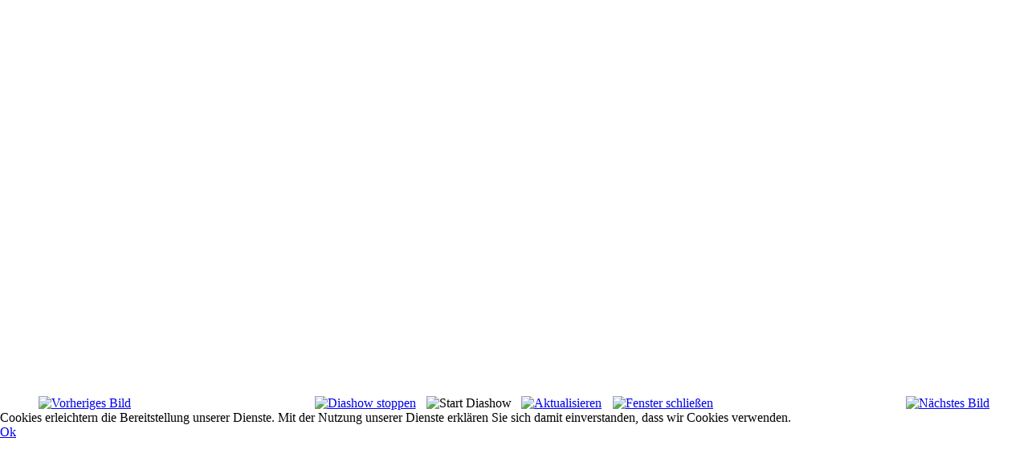

--- FILE ---
content_type: text/html; charset=utf-8
request_url: https://www.tsv1861-fussball.de/index.php/bilder/2-2013-junioren-sommer-cup/detail/201-junioren-sommer-cup-2013.html?phocaslideshow=1&tmpl=component
body_size: 4003
content:
<!DOCTYPE html PUBLIC "-//W3C//DTD XHTML 1.0 Transitional//EN" "http://www.w3.org/TR/xhtml1/DTD/xhtml1-transitional.dtd">
<html xmlns="http://www.w3.org/1999/xhtml" xml:lang="de-de" lang="de-de" dir="ltr">
<head>
	  <base href="https://www.tsv1861-fussball.de/index.php/bilder/2-2013-junioren-sommer-cup/detail/201-junioren-sommer-cup-2013.html" />
  <meta http-equiv="content-type" content="text/html; charset=utf-8" />
  <meta name="keywords" content="tsv, 1861, nördlingen, noerdlingen, fußball, fussball, jugendfussball, jugendfußball, jugend, junioren, ries, rieser, sportpark, gerd, müller, mueller, stadion, bfv, nlz, nachwuchs, leistung, zentrum, landesliga,  südwest, bezirksoberliga, bol, kreisliga, kl, kreisklasse, kk, gruppe, donau-ries, u19, u18, u17, u16, u15, u14, u13, u12, u11, u10, u9, a, b, c, d, e, f" />
  <meta name="description" content="Offizielle Homepage des TSV 1861 Nördlingen - Abteilung Fussball." />
  <meta name="generator" content="Joomla! - Open Source Content Management" />
  <title>TSV 1861 Nördlingen - Fußball - BILDER - Junioren Sommer-Cup 2013</title>
  <link href="/templates/tsv_20/favicon.ico" rel="shortcut icon" type="image/vnd.microsoft.icon" />
  <link rel="stylesheet" href="/components/com_phocagallery/assets/phocagallery.css" type="text/css" />
  <link rel="stylesheet" href="/plugins/system/cookiehint/css/green.css" type="text/css" media="all"  />
  <link rel="stylesheet" href="/templates/system/css/system.css" type="text/css" />
  <link rel="stylesheet" href="/templates/tsv_20/css/template.css" type="text/css" media="screen,projection"  />
  <link rel="stylesheet" href="/templates/tsv_20/css/position.css" type="text/css" media="screen,projection"  />
  <link rel="stylesheet" href="/templates/tsv_20/css/layout.css" type="text/css" media="screen,projection"  />
  <link rel="stylesheet" href="/templates/tsv_20/css/print.css" type="text/css" media="print"  />
  <link rel="stylesheet" href="/templates/tsv_20/css/general.css" type="text/css" />
  <link rel="stylesheet" href="/templates/tsv_20/css/personal.css" type="text/css" />
  <style type="text/css">
#redim-cookiehint{bottom: 0px; top: auto !important;}
  </style>
  <script src="/media/system/js/mootools-core.js" type="text/javascript"></script>
  <script src="/media/system/js/core.js" type="text/javascript"></script>
  <script src="/media/system/js/mootools-more.js" type="text/javascript"></script>
  <script src="https://www.tsv1861-fussball.de//components/com_gcalendar/libraries/jquery/jquery.min.js" type="text/javascript"></script>
  
  <script src="/components/com_phocagallery/assets/fadeslideshow/fadeslideshow.js" type="text/javascript"></script>
  <script type="text/javascript">
jQuery.noConflict();
  </script>
  <style type="text/css"> 
 html, body, .contentpane, #all, #main {background:#ffffff;padding:0px !important;margin:0px !important; width: 100% !important; max-width: 100% !important;} 
 center, table {background:#ffffff;} 
 #sbox-window {background-color:#fff;padding:5px} 
body {min-width:100%} 
.rt-container {width:100%} 
 </style>


<!--[if lte IE 6]>
	<link href="/templates/tsv_20/css/ieonly.css" rel="stylesheet" type="text/css" />
<![endif]-->
</head>
<body class="contentpane">
	<div id="all">
		<div id="main">
			
<div id="system-message-container">
</div>
			<script type="text/javascript">
/***********************************************
* Ultimate Fade In Slideshow v2.0- (c) Dynamic Drive DHTML code library (www.dynamicdrive.com)
* This notice MUST stay intact for legal use
* Visit Dynamic Drive at http://www.dynamicdrive.com/ for this script and 100s more
***********************************************/
var phocagallery=new fadeSlideShow({
	wrapperid: "phocaGallerySlideshowC",
	dimensions: [640, 480],
	imagearray: [["/images/phocagallery/2013_junioren_sommer-cup/thumbs/phoca_thumb_l_img_3730.jpg", "", "", ""],
["/images/phocagallery/2013_junioren_sommer-cup/thumbs/phoca_thumb_l_img_3731.jpg", "", "", ""],
["/images/phocagallery/2013_junioren_sommer-cup/thumbs/phoca_thumb_l_img_3732.jpg", "", "", ""],
["/images/phocagallery/2013_junioren_sommer-cup/thumbs/phoca_thumb_l_img_3733.jpg", "", "", ""],
["/images/phocagallery/2013_junioren_sommer-cup/thumbs/phoca_thumb_l_img_3734.jpg", "", "", ""],
["/images/phocagallery/2013_junioren_sommer-cup/thumbs/phoca_thumb_l_img_3735.jpg", "", "", ""],
["/images/phocagallery/2013_junioren_sommer-cup/thumbs/phoca_thumb_l_img_3737.jpg", "", "", ""],
["/images/phocagallery/2013_junioren_sommer-cup/thumbs/phoca_thumb_l_img_3739.jpg", "", "", ""],
["/images/phocagallery/2013_junioren_sommer-cup/thumbs/phoca_thumb_l_img_3740.jpg", "", "", ""],
["/images/phocagallery/2013_junioren_sommer-cup/thumbs/phoca_thumb_l_img_3742.jpg", "", "", ""],
["/images/phocagallery/2013_junioren_sommer-cup/thumbs/phoca_thumb_l_img_3743.jpg", "", "", ""],
["/images/phocagallery/2013_junioren_sommer-cup/thumbs/phoca_thumb_l_img_3745.jpg", "", "", ""],
["/images/phocagallery/2013_junioren_sommer-cup/thumbs/phoca_thumb_l_img_3746.jpg", "", "", ""],
["/images/phocagallery/2013_junioren_sommer-cup/thumbs/phoca_thumb_l_img_3747.jpg", "", "", ""],
["/images/phocagallery/2013_junioren_sommer-cup/thumbs/phoca_thumb_l_img_3748.jpg", "", "", ""],
["/images/phocagallery/2013_junioren_sommer-cup/thumbs/phoca_thumb_l_img_3749.jpg", "", "", ""],
["/images/phocagallery/2013_junioren_sommer-cup/thumbs/phoca_thumb_l_img_3750.jpg", "", "", ""],
["/images/phocagallery/2013_junioren_sommer-cup/thumbs/phoca_thumb_l_img_3752.jpg", "", "", ""],
["/images/phocagallery/2013_junioren_sommer-cup/thumbs/phoca_thumb_l_img_3753.jpg", "", "", ""],
["/images/phocagallery/2013_junioren_sommer-cup/thumbs/phoca_thumb_l_img_3754.jpg", "", "", ""],
["/images/phocagallery/2013_junioren_sommer-cup/thumbs/phoca_thumb_l_img_3755.jpg", "", "", ""],
["/images/phocagallery/2013_junioren_sommer-cup/thumbs/phoca_thumb_l_img_3756.jpg", "", "", ""],
["/images/phocagallery/2013_junioren_sommer-cup/thumbs/phoca_thumb_l_img_3757.jpg", "", "", ""],
["/images/phocagallery/2013_junioren_sommer-cup/thumbs/phoca_thumb_l_img_3758.jpg", "", "", ""],
["/images/phocagallery/2013_junioren_sommer-cup/thumbs/phoca_thumb_l_img_3759.jpg", "", "", ""],
["/images/phocagallery/2013_junioren_sommer-cup/thumbs/phoca_thumb_l_img_3760.jpg", "", "", ""],
["/images/phocagallery/2013_junioren_sommer-cup/thumbs/phoca_thumb_l_img_3762.jpg", "", "", ""],
["/images/phocagallery/2013_junioren_sommer-cup/thumbs/phoca_thumb_l_img_3763.jpg", "", "", ""],
["/images/phocagallery/2013_junioren_sommer-cup/thumbs/phoca_thumb_l_img_3764.jpg", "", "", ""],
["/images/phocagallery/2013_junioren_sommer-cup/thumbs/phoca_thumb_l_img_3765.jpg", "", "", ""],
["/images/phocagallery/2013_junioren_sommer-cup/thumbs/phoca_thumb_l_img_3766.jpg", "", "", ""],
["/images/phocagallery/2013_junioren_sommer-cup/thumbs/phoca_thumb_l_img_3767.jpg", "", "", ""],
["/images/phocagallery/2013_junioren_sommer-cup/thumbs/phoca_thumb_l_img_3768.jpg", "", "", ""],
["/images/phocagallery/2013_junioren_sommer-cup/thumbs/phoca_thumb_l_img_3769.jpg", "", "", ""],
["/images/phocagallery/2013_junioren_sommer-cup/thumbs/phoca_thumb_l_img_3771.jpg", "", "", ""],
["/images/phocagallery/2013_junioren_sommer-cup/thumbs/phoca_thumb_l_img_3772.jpg", "", "", ""],
["/images/phocagallery/2013_junioren_sommer-cup/thumbs/phoca_thumb_l_img_3782.jpg", "", "", ""],
["/images/phocagallery/2013_junioren_sommer-cup/thumbs/phoca_thumb_l_img_3786.jpg", "", "", ""],
["/images/phocagallery/2013_junioren_sommer-cup/thumbs/phoca_thumb_l_img_3787.jpg", "", "", ""],
["/images/phocagallery/2013_junioren_sommer-cup/thumbs/phoca_thumb_l_img_3788.jpg", "", "", ""],
["/images/phocagallery/2013_junioren_sommer-cup/thumbs/phoca_thumb_l_img_3789.jpg", "", "", ""],
["/images/phocagallery/2013_junioren_sommer-cup/thumbs/phoca_thumb_l_img_3790.jpg", "", "", ""],
["/images/phocagallery/2013_junioren_sommer-cup/thumbs/phoca_thumb_l_img_3791.jpg", "", "", ""],
["/images/phocagallery/2013_junioren_sommer-cup/thumbs/phoca_thumb_l_img_3792.jpg", "", "", ""],
["/images/phocagallery/2013_junioren_sommer-cup/thumbs/phoca_thumb_l_img_3793.jpg", "", "", ""],
["/images/phocagallery/2013_junioren_sommer-cup/thumbs/phoca_thumb_l_img_3794.jpg", "", "", ""],
["/images/phocagallery/2013_junioren_sommer-cup/thumbs/phoca_thumb_l_img_3795.jpg", "", "", ""],
["/images/phocagallery/2013_junioren_sommer-cup/thumbs/phoca_thumb_l_img_3796.jpg", "", "", ""],
["/images/phocagallery/2013_junioren_sommer-cup/thumbs/phoca_thumb_l_img_3797.jpg", "", "", ""],
["/images/phocagallery/2013_junioren_sommer-cup/thumbs/phoca_thumb_l_img_3798.jpg", "", "", ""],
["/images/phocagallery/2013_junioren_sommer-cup/thumbs/phoca_thumb_l_img_3799.jpg", "", "", ""],
["/images/phocagallery/2013_junioren_sommer-cup/thumbs/phoca_thumb_l_img_3800.jpg", "", "", ""],
["/images/phocagallery/2013_junioren_sommer-cup/thumbs/phoca_thumb_l_img_3801.jpg", "", "", ""],
["/images/phocagallery/2013_junioren_sommer-cup/thumbs/phoca_thumb_l_img_3802.jpg", "", "", ""],
["/images/phocagallery/2013_junioren_sommer-cup/thumbs/phoca_thumb_l_img_3803.jpg", "", "", ""],
["/images/phocagallery/2013_junioren_sommer-cup/thumbs/phoca_thumb_l_img_3804.jpg", "", "", ""],
["/images/phocagallery/2013_junioren_sommer-cup/thumbs/phoca_thumb_l_img_3805.jpg", "", "", ""],
["/images/phocagallery/2013_junioren_sommer-cup/thumbs/phoca_thumb_l_img_3806.jpg", "", "", ""],
["/images/phocagallery/2013_junioren_sommer-cup/thumbs/phoca_thumb_l_img_3807.jpg", "", "", ""],
["/images/phocagallery/2013_junioren_sommer-cup/thumbs/phoca_thumb_l_img_3808.jpg", "", "", ""],
["/images/phocagallery/2013_junioren_sommer-cup/thumbs/phoca_thumb_l_img_3809.jpg", "", "", ""],
["/images/phocagallery/2013_junioren_sommer-cup/thumbs/phoca_thumb_l_img_3810.jpg", "", "", ""],
["/images/phocagallery/2013_junioren_sommer-cup/thumbs/phoca_thumb_l_img_3811.jpg", "", "", ""],
["/images/phocagallery/2013_junioren_sommer-cup/thumbs/phoca_thumb_l_img_3812.jpg", "", "", ""],
["/images/phocagallery/2013_junioren_sommer-cup/thumbs/phoca_thumb_l_img_3813.jpg", "", "", ""],
["/images/phocagallery/2013_junioren_sommer-cup/thumbs/phoca_thumb_l_img_3814.jpg", "", "", ""],
["/images/phocagallery/2013_junioren_sommer-cup/thumbs/phoca_thumb_l_img_3815.jpg", "", "", ""],
["/images/phocagallery/2013_junioren_sommer-cup/thumbs/phoca_thumb_l_img_3816.jpg", "", "", ""],
["/images/phocagallery/2013_junioren_sommer-cup/thumbs/phoca_thumb_l_img_3817.jpg", "", "", ""],
["/images/phocagallery/2013_junioren_sommer-cup/thumbs/phoca_thumb_l_img_3818.jpg", "", "", ""],
["/images/phocagallery/2013_junioren_sommer-cup/thumbs/phoca_thumb_l_img_3819.jpg", "", "", ""],
["/images/phocagallery/2013_junioren_sommer-cup/thumbs/phoca_thumb_l_img_3820.jpg", "", "", ""],
["/images/phocagallery/2013_junioren_sommer-cup/thumbs/phoca_thumb_l_img_3821.jpg", "", "", ""],
["/images/phocagallery/2013_junioren_sommer-cup/thumbs/phoca_thumb_l_img_3822.jpg", "", "", ""],
["/images/phocagallery/2013_junioren_sommer-cup/thumbs/phoca_thumb_l_img_3825.jpg", "", "", ""],
["/images/phocagallery/2013_junioren_sommer-cup/thumbs/phoca_thumb_l_img_3826.jpg", "", "", ""],
["/images/phocagallery/2013_junioren_sommer-cup/thumbs/phoca_thumb_l_img_3827.jpg", "", "", ""],
["/images/phocagallery/2013_junioren_sommer-cup/thumbs/phoca_thumb_l_img_3828.jpg", "", "", ""],
["/images/phocagallery/2013_junioren_sommer-cup/thumbs/phoca_thumb_l_img_3829.jpg", "", "", ""],
["/images/phocagallery/2013_junioren_sommer-cup/thumbs/phoca_thumb_l_img_3830.jpg", "", "", ""],
["/images/phocagallery/2013_junioren_sommer-cup/thumbs/phoca_thumb_l_img_3832.jpg", "", "", ""],
["/images/phocagallery/2013_junioren_sommer-cup/thumbs/phoca_thumb_l_img_3834.jpg", "", "", ""],
["/images/phocagallery/2013_junioren_sommer-cup/thumbs/phoca_thumb_l_img_3835.jpg", "", "", ""],
["/images/phocagallery/2013_junioren_sommer-cup/thumbs/phoca_thumb_l_img_3836.jpg", "", "", ""],
["/images/phocagallery/2013_junioren_sommer-cup/thumbs/phoca_thumb_l_img_3838.jpg", "", "", ""],
["/images/phocagallery/2013_junioren_sommer-cup/thumbs/phoca_thumb_l_img_3850.jpg", "", "", ""],
["/images/phocagallery/2013_junioren_sommer-cup/thumbs/phoca_thumb_l_img_3851.jpg", "", "", ""],
["/images/phocagallery/2013_junioren_sommer-cup/thumbs/phoca_thumb_l_img_3852.jpg", "", "", ""],
["/images/phocagallery/2013_junioren_sommer-cup/thumbs/phoca_thumb_l_img_3854.jpg", "", "", ""],
["/images/phocagallery/2013_junioren_sommer-cup/thumbs/phoca_thumb_l_img_3856.jpg", "", "", ""],
["/images/phocagallery/2013_junioren_sommer-cup/thumbs/phoca_thumb_l_img_3857.jpg", "", "", ""],
["/images/phocagallery/2013_junioren_sommer-cup/thumbs/phoca_thumb_l_img_3858.jpg", "", "", ""],
["/images/phocagallery/2013_junioren_sommer-cup/thumbs/phoca_thumb_l_img_3860.jpg", "", "", ""],
["/images/phocagallery/2013_junioren_sommer-cup/thumbs/phoca_thumb_l_img_3861.jpg", "", "", ""],
["/images/phocagallery/2013_junioren_sommer-cup/thumbs/phoca_thumb_l_img_3862.jpg", "", "", ""],
["/images/phocagallery/2013_junioren_sommer-cup/thumbs/phoca_thumb_l_img_3863.jpg", "", "", ""],
["/images/phocagallery/2013_junioren_sommer-cup/thumbs/phoca_thumb_l_img_3864.jpg", "", "", ""],
["/images/phocagallery/2013_junioren_sommer-cup/thumbs/phoca_thumb_l_img_3865.jpg", "", "", ""],
["/images/phocagallery/2013_junioren_sommer-cup/thumbs/phoca_thumb_l_img_3866.jpg", "", "", ""],
["/images/phocagallery/2013_junioren_sommer-cup/thumbs/phoca_thumb_l_img_3867.jpg", "", "", ""],
["/images/phocagallery/2013_junioren_sommer-cup/thumbs/phoca_thumb_l_img_3868.jpg", "", "", ""],
["/images/phocagallery/2013_junioren_sommer-cup/thumbs/phoca_thumb_l_img_3869.jpg", "", "", ""],
["/images/phocagallery/2013_junioren_sommer-cup/thumbs/phoca_thumb_l_img_3870.jpg", "", "", ""],
["/images/phocagallery/2013_junioren_sommer-cup/thumbs/phoca_thumb_l_img_3871.jpg", "", "", ""],
["/images/phocagallery/2013_junioren_sommer-cup/thumbs/phoca_thumb_l_img_3873.jpg", "", "", ""],
["/images/phocagallery/2013_junioren_sommer-cup/thumbs/phoca_thumb_l_img_3874.jpg", "", "", ""],
["/images/phocagallery/2013_junioren_sommer-cup/thumbs/phoca_thumb_l_img_3875.jpg", "", "", ""],
["/images/phocagallery/2013_junioren_sommer-cup/thumbs/phoca_thumb_l_img_3876.jpg", "", "", ""],
["/images/phocagallery/2013_junioren_sommer-cup/thumbs/phoca_thumb_l_img_3877.jpg", "", "", ""],
["/images/phocagallery/2013_junioren_sommer-cup/thumbs/phoca_thumb_l_img_3879.jpg", "", "", ""],
["/images/phocagallery/2013_junioren_sommer-cup/thumbs/phoca_thumb_l_img_3881.jpg", "", "", ""],
["/images/phocagallery/2013_junioren_sommer-cup/thumbs/phoca_thumb_l_img_3882.jpg", "", "", ""],
["/images/phocagallery/2013_junioren_sommer-cup/thumbs/phoca_thumb_l_img_3883.jpg", "", "", ""],
["/images/phocagallery/2013_junioren_sommer-cup/thumbs/phoca_thumb_l_img_3884.jpg", "", "", ""],
["/images/phocagallery/2013_junioren_sommer-cup/thumbs/phoca_thumb_l_img_3885.jpg", "", "", ""],
["/images/phocagallery/2013_junioren_sommer-cup/thumbs/phoca_thumb_l_img_3886.jpg", "", "", ""],
["/images/phocagallery/2013_junioren_sommer-cup/thumbs/phoca_thumb_l_img_3887.jpg", "", "", ""],
["/images/phocagallery/2013_junioren_sommer-cup/thumbs/phoca_thumb_l_img_3888.jpg", "", "", ""],
["/images/phocagallery/2013_junioren_sommer-cup/thumbs/phoca_thumb_l_img_3889.jpg", "", "", ""],
["/images/phocagallery/2013_junioren_sommer-cup/thumbs/phoca_thumb_l_img_3890.jpg", "", "", ""],
["/images/phocagallery/2013_junioren_sommer-cup/thumbs/phoca_thumb_l_img_3891.jpg", "", "", ""],
["/images/phocagallery/2013_junioren_sommer-cup/thumbs/phoca_thumb_l_img_3892.jpg", "", "", ""],
["/images/phocagallery/2013_junioren_sommer-cup/thumbs/phoca_thumb_l_img_3894.jpg", "", "", ""],
["/images/phocagallery/2013_junioren_sommer-cup/thumbs/phoca_thumb_l_img_3895.jpg", "", "", ""],
["/images/phocagallery/2013_junioren_sommer-cup/thumbs/phoca_thumb_l_img_3898.jpg", "", "", ""],
["/images/phocagallery/2013_junioren_sommer-cup/thumbs/phoca_thumb_l_img_3899.jpg", "", "", ""],
["/images/phocagallery/2013_junioren_sommer-cup/thumbs/phoca_thumb_l_img_3900.jpg", "", "", ""],
["/images/phocagallery/2013_junioren_sommer-cup/thumbs/phoca_thumb_l_img_3901.jpg", "", "", ""],
["/images/phocagallery/2013_junioren_sommer-cup/thumbs/phoca_thumb_l_img_3902.jpg", "", "", ""],
["/images/phocagallery/2013_junioren_sommer-cup/thumbs/phoca_thumb_l_img_3903.jpg", "", "", ""],
["/images/phocagallery/2013_junioren_sommer-cup/thumbs/phoca_thumb_l_img_3904.jpg", "", "", ""],
["/images/phocagallery/2013_junioren_sommer-cup/thumbs/phoca_thumb_l_img_3905.jpg", "", "", ""],
["/images/phocagallery/2013_junioren_sommer-cup/thumbs/phoca_thumb_l_img_3906.jpg", "", "", ""],
["/images/phocagallery/2013_junioren_sommer-cup/thumbs/phoca_thumb_l_img_3907.jpg", "", "", ""],
["/images/phocagallery/2013_junioren_sommer-cup/thumbs/phoca_thumb_l_img_3908.jpg", "", "", ""],
["/images/phocagallery/2013_junioren_sommer-cup/thumbs/phoca_thumb_l_img_3909.jpg", "", "", ""],
["/images/phocagallery/2013_junioren_sommer-cup/thumbs/phoca_thumb_l_img_3913.jpg", "", "", ""],
["/images/phocagallery/2013_junioren_sommer-cup/thumbs/phoca_thumb_l_img_3914.jpg", "", "", ""],
["/images/phocagallery/2013_junioren_sommer-cup/thumbs/phoca_thumb_l_img_3915.jpg", "", "", ""],
["/images/phocagallery/2013_junioren_sommer-cup/thumbs/phoca_thumb_l_img_3916.jpg", "", "", ""],
["/images/phocagallery/2013_junioren_sommer-cup/thumbs/phoca_thumb_l_img_3917.jpg", "", "", ""],
["/images/phocagallery/2013_junioren_sommer-cup/thumbs/phoca_thumb_l_img_3919.jpg", "", "", ""],
["/images/phocagallery/2013_junioren_sommer-cup/thumbs/phoca_thumb_l_img_3920.jpg", "", "", ""],
["/images/phocagallery/2013_junioren_sommer-cup/thumbs/phoca_thumb_l_img_3921.jpg", "", "", ""],
["/images/phocagallery/2013_junioren_sommer-cup/thumbs/phoca_thumb_l_img_3922.jpg", "", "", ""],
["/images/phocagallery/2013_junioren_sommer-cup/thumbs/phoca_thumb_l_img_3924.jpg", "", "", ""],
["/images/phocagallery/2013_junioren_sommer-cup/thumbs/phoca_thumb_l_img_3925.jpg", "", "", ""],
["/images/phocagallery/2013_junioren_sommer-cup/thumbs/phoca_thumb_l_img_3926.jpg", "", "", ""],
["/images/phocagallery/2013_junioren_sommer-cup/thumbs/phoca_thumb_l_img_3927.jpg", "", "", ""],
["/images/phocagallery/2013_junioren_sommer-cup/thumbs/phoca_thumb_l_img_3930.jpg", "", "", ""],
["/images/phocagallery/2013_junioren_sommer-cup/thumbs/phoca_thumb_l_img_3931.jpg", "", "", ""],
["/images/phocagallery/2013_junioren_sommer-cup/thumbs/phoca_thumb_l_img_3932.jpg", "", "", ""],
["/images/phocagallery/2013_junioren_sommer-cup/thumbs/phoca_thumb_l_img_3933.jpg", "", "", ""],
["/images/phocagallery/2013_junioren_sommer-cup/thumbs/phoca_thumb_l_img_3934.jpg", "", "", ""],
["/images/phocagallery/2013_junioren_sommer-cup/thumbs/phoca_thumb_l_img_3935.jpg", "", "", ""],
["/images/phocagallery/2013_junioren_sommer-cup/thumbs/phoca_thumb_l_img_3936.jpg", "", "", ""],
["/images/phocagallery/2013_junioren_sommer-cup/thumbs/phoca_thumb_l_img_3938.jpg", "", "", ""],
["/images/phocagallery/2013_junioren_sommer-cup/thumbs/phoca_thumb_l_img_3939.jpg", "", "", ""],
["/images/phocagallery/2013_junioren_sommer-cup/thumbs/phoca_thumb_l_img_3940.jpg", "", "", ""],
["/images/phocagallery/2013_junioren_sommer-cup/thumbs/phoca_thumb_l_img_3941.jpg", "", "", ""],
["/images/phocagallery/2013_junioren_sommer-cup/thumbs/phoca_thumb_l_img_3942.jpg", "", "", ""],
["/images/phocagallery/2013_junioren_sommer-cup/thumbs/phoca_thumb_l_img_3943.jpg", "", "", ""],
["/images/phocagallery/2013_junioren_sommer-cup/thumbs/phoca_thumb_l_img_3946.jpg", "", "", ""],
["/images/phocagallery/2013_junioren_sommer-cup/thumbs/phoca_thumb_l_img_3947.jpg", "", "", ""],
["/images/phocagallery/2013_junioren_sommer-cup/thumbs/phoca_thumb_l_img_3948.jpg", "", "", ""],
["/images/phocagallery/2013_junioren_sommer-cup/thumbs/phoca_thumb_l_img_3949.jpg", "", "", ""],
["/images/phocagallery/2013_junioren_sommer-cup/thumbs/phoca_thumb_l_img_3950.jpg", "", "", ""],
["/images/phocagallery/2013_junioren_sommer-cup/thumbs/phoca_thumb_l_img_3951.jpg", "", "", ""],
["/images/phocagallery/2013_junioren_sommer-cup/thumbs/phoca_thumb_l_img_3952.jpg", "", "", ""],
["/images/phocagallery/2013_junioren_sommer-cup/thumbs/phoca_thumb_l_img_3953.jpg", "", "", ""],
["/images/phocagallery/2013_junioren_sommer-cup/thumbs/phoca_thumb_l_img_3954.jpg", "", "", ""],
["/images/phocagallery/2013_junioren_sommer-cup/thumbs/phoca_thumb_l_img_3955.jpg", "", "", ""],
["/images/phocagallery/2013_junioren_sommer-cup/thumbs/phoca_thumb_l_img_3956.jpg", "", "", ""],
["/images/phocagallery/2013_junioren_sommer-cup/thumbs/phoca_thumb_l_img_3957.jpg", "", "", ""],
["/images/phocagallery/2013_junioren_sommer-cup/thumbs/phoca_thumb_l_img_3958.jpg", "", "", ""],
["/images/phocagallery/2013_junioren_sommer-cup/thumbs/phoca_thumb_l_img_3959.jpg", "", "", ""],
["/images/phocagallery/2013_junioren_sommer-cup/thumbs/phoca_thumb_l_img_3960.jpg", "", "", ""],
["/images/phocagallery/2013_junioren_sommer-cup/thumbs/phoca_thumb_l_img_3961.jpg", "", "", ""],
["/images/phocagallery/2013_junioren_sommer-cup/thumbs/phoca_thumb_l_img_3962.jpg", "", "", ""],
["/images/phocagallery/2013_junioren_sommer-cup/thumbs/phoca_thumb_l_img_3963.jpg", "", "", ""],
["/images/phocagallery/2013_junioren_sommer-cup/thumbs/phoca_thumb_l_img_3965.jpg", "", "", ""],
["/images/phocagallery/2013_junioren_sommer-cup/thumbs/phoca_thumb_l_img_3966.jpg", "", "", ""],
["/images/phocagallery/2013_junioren_sommer-cup/thumbs/phoca_thumb_l_img_3967.jpg", "", "", ""],
["/images/phocagallery/2013_junioren_sommer-cup/thumbs/phoca_thumb_l_img_3968.jpg", "", "", ""],
["/images/phocagallery/2013_junioren_sommer-cup/thumbs/phoca_thumb_l_img_3970.jpg", "", "", ""],
["/images/phocagallery/2013_junioren_sommer-cup/thumbs/phoca_thumb_l_img_3971.jpg", "", "", ""],
["/images/phocagallery/2013_junioren_sommer-cup/thumbs/phoca_thumb_l_img_3973.jpg", "", "", ""],
["/images/phocagallery/2013_junioren_sommer-cup/thumbs/phoca_thumb_l_img_3974.jpg", "", "", ""],
["/images/phocagallery/2013_junioren_sommer-cup/thumbs/phoca_thumb_l_img_3975.jpg", "", "", ""],
["/images/phocagallery/2013_junioren_sommer-cup/thumbs/phoca_thumb_l_img_3976.jpg", "", "", ""],
["/images/phocagallery/2013_junioren_sommer-cup/thumbs/phoca_thumb_l_dsc_0526.jpg", "", "", ""],
["/images/phocagallery/2013_junioren_sommer-cup/thumbs/phoca_thumb_l_dsc_0527.jpg", "", "", ""],
["/images/phocagallery/2013_junioren_sommer-cup/thumbs/phoca_thumb_l_dsc_0528.jpg", "", "", ""],
["/images/phocagallery/2013_junioren_sommer-cup/thumbs/phoca_thumb_l_dsc_0530.jpg", "", "", ""],
["/images/phocagallery/2013_junioren_sommer-cup/thumbs/phoca_thumb_l_dsc_0532.jpg", "", "", ""],
["/images/phocagallery/2013_junioren_sommer-cup/thumbs/phoca_thumb_l_dsc_0533.jpg", "", "", ""],
["/images/phocagallery/2013_junioren_sommer-cup/thumbs/phoca_thumb_l_dsc_0534.jpg", "", "", ""],
["/images/phocagallery/2013_junioren_sommer-cup/thumbs/phoca_thumb_l_dsc_0536.jpg", "", "", ""],
["/images/phocagallery/2013_junioren_sommer-cup/thumbs/phoca_thumb_l_dsc_0537.jpg", "", "", ""],
["/images/phocagallery/2013_junioren_sommer-cup/thumbs/phoca_thumb_l_dsc_0538.jpg", "", "", ""],
["/images/phocagallery/2013_junioren_sommer-cup/thumbs/phoca_thumb_l_dsc_0539.jpg", "", "", ""],
["/images/phocagallery/2013_junioren_sommer-cup/thumbs/phoca_thumb_l_dsc_0540.jpg", "", "", ""],
["/images/phocagallery/2013_junioren_sommer-cup/thumbs/phoca_thumb_l_dsc_0541.jpg", "", "", ""],
["/images/phocagallery/2013_junioren_sommer-cup/thumbs/phoca_thumb_l_dsc_0542.jpg", "", "", ""],
["/images/phocagallery/2013_junioren_sommer-cup/thumbs/phoca_thumb_l_dsc_0543.jpg", "", "", ""],
["/images/phocagallery/2013_junioren_sommer-cup/thumbs/phoca_thumb_l_dsc_0544.jpg", "", "", ""],
["/images/phocagallery/2013_junioren_sommer-cup/thumbs/phoca_thumb_l_dsc_0545.jpg", "", "", ""],
["/images/phocagallery/2013_junioren_sommer-cup/thumbs/phoca_thumb_l_dsc_0546.jpg", "", "", ""],
["/images/phocagallery/2013_junioren_sommer-cup/thumbs/phoca_thumb_l_dsc_0547.jpg", "", "", ""],
["/images/phocagallery/2013_junioren_sommer-cup/thumbs/phoca_thumb_l_dsc_0548.jpg", "", "", ""],
["/images/phocagallery/2013_junioren_sommer-cup/thumbs/phoca_thumb_l_dsc_0549.jpg", "", "", ""],
["/images/phocagallery/2013_junioren_sommer-cup/thumbs/phoca_thumb_l_dsc_0550.jpg", "", "", ""],
["/images/phocagallery/2013_junioren_sommer-cup/thumbs/phoca_thumb_l_dsc_0551.jpg", "", "", ""],
["/images/phocagallery/2013_junioren_sommer-cup/thumbs/phoca_thumb_l_dsc_0552.jpg", "", "", ""],
["/images/phocagallery/2013_junioren_sommer-cup/thumbs/phoca_thumb_l_dsc_0553.jpg", "", "", ""],
["/images/phocagallery/2013_junioren_sommer-cup/thumbs/phoca_thumb_l_dsc_0554.jpg", "", "", ""],
["/images/phocagallery/2013_junioren_sommer-cup/thumbs/phoca_thumb_l_dsc_0555.jpg", "", "", ""],
["/images/phocagallery/2013_junioren_sommer-cup/thumbs/phoca_thumb_l_dsc_0556.jpg", "", "", ""],
["/images/phocagallery/2013_junioren_sommer-cup/thumbs/phoca_thumb_l_dsc_0557.jpg", "", "", ""],
["/images/phocagallery/2013_junioren_sommer-cup/thumbs/phoca_thumb_l_dsc_0558.jpg", "", "", ""],
["/images/phocagallery/2013_junioren_sommer-cup/thumbs/phoca_thumb_l_dsc_0559.jpg", "", "", ""],
["/images/phocagallery/2013_junioren_sommer-cup/thumbs/phoca_thumb_l_dsc_0560.jpg", "", "", ""],
["/images/phocagallery/2013_junioren_sommer-cup/thumbs/phoca_thumb_l_dsc_0561.jpg", "", "", ""],
["/images/phocagallery/2013_junioren_sommer-cup/thumbs/phoca_thumb_l_dsc_0562.jpg", "", "", ""],
["/images/phocagallery/2013_junioren_sommer-cup/thumbs/phoca_thumb_l_dsc_0564.jpg", "", "", ""],
["/images/phocagallery/2013_junioren_sommer-cup/thumbs/phoca_thumb_l_dsc_0565.jpg", "", "", ""],
["/images/phocagallery/2013_junioren_sommer-cup/thumbs/phoca_thumb_l_dsc_0566.jpg", "", "", ""],
["/images/phocagallery/2013_junioren_sommer-cup/thumbs/phoca_thumb_l_dsc_0567.jpg", "", "", ""],
["/images/phocagallery/2013_junioren_sommer-cup/thumbs/phoca_thumb_l_dsc_0568.jpg", "", "", ""],
["/images/phocagallery/2013_junioren_sommer-cup/thumbs/phoca_thumb_l_dsc_0569.jpg", "", "", ""],
["/images/phocagallery/2013_junioren_sommer-cup/thumbs/phoca_thumb_l_dsc_0570.jpg", "", "", ""],
["/images/phocagallery/2013_junioren_sommer-cup/thumbs/phoca_thumb_l_dsc_0571.jpg", "", "", ""],
["/images/phocagallery/2013_junioren_sommer-cup/thumbs/phoca_thumb_l_dsc_0572.jpg", "", "", ""],
["/images/phocagallery/2013_junioren_sommer-cup/thumbs/phoca_thumb_l_dsc_0574.jpg", "", "", ""],
["/images/phocagallery/2013_junioren_sommer-cup/thumbs/phoca_thumb_l_dsc_0575.jpg", "", "", ""],
["/images/phocagallery/2013_junioren_sommer-cup/thumbs/phoca_thumb_l_dsc_0576.jpg", "", "", ""],
["/images/phocagallery/2013_junioren_sommer-cup/thumbs/phoca_thumb_l_dsc_0577.jpg", "", "", ""],
["/images/phocagallery/2013_junioren_sommer-cup/thumbs/phoca_thumb_l_dsc_0578.jpg", "", "", ""],
["/images/phocagallery/2013_junioren_sommer-cup/thumbs/phoca_thumb_l_dsc_0580.jpg", "", "", ""],
["/images/phocagallery/2013_junioren_sommer-cup/thumbs/phoca_thumb_l_dsc_0581.jpg", "", "", ""],
["/images/phocagallery/2013_junioren_sommer-cup/thumbs/phoca_thumb_l_dsc_0583.jpg", "", "", ""],
["/images/phocagallery/2013_junioren_sommer-cup/thumbs/phoca_thumb_l_dsc_0584.jpg", "", "", ""],
["/images/phocagallery/2013_junioren_sommer-cup/thumbs/phoca_thumb_l_dsc_0586.jpg", "", "", ""],
["/images/phocagallery/2013_junioren_sommer-cup/thumbs/phoca_thumb_l_dsc_0587.jpg", "", "", ""],
["/images/phocagallery/2013_junioren_sommer-cup/thumbs/phoca_thumb_l_dsc_0588.jpg", "", "", ""],
["/images/phocagallery/2013_junioren_sommer-cup/thumbs/phoca_thumb_l_dsc_0589.jpg", "", "", ""],
["/images/phocagallery/2013_junioren_sommer-cup/thumbs/phoca_thumb_l_dsc_0590.jpg", "", "", ""],
["/images/phocagallery/2013_junioren_sommer-cup/thumbs/phoca_thumb_l_dsc_0591.jpg", "", "", ""],
["/images/phocagallery/2013_junioren_sommer-cup/thumbs/phoca_thumb_l_dsc_0592.jpg", "", "", ""],
["/images/phocagallery/2013_junioren_sommer-cup/thumbs/phoca_thumb_l_dsc_0593.jpg", "", "", ""],
["/images/phocagallery/2013_junioren_sommer-cup/thumbs/phoca_thumb_l_dsc_0595.jpg", "", "", ""],
["/images/phocagallery/2013_junioren_sommer-cup/thumbs/phoca_thumb_l_dsc_0596.jpg", "", "", ""],
["/images/phocagallery/2013_junioren_sommer-cup/thumbs/phoca_thumb_l_dsc_0597.jpg", "", "", ""],
["/images/phocagallery/2013_junioren_sommer-cup/thumbs/phoca_thumb_l_dsc_0598.jpg", "", "", ""],
["/images/phocagallery/2013_junioren_sommer-cup/thumbs/phoca_thumb_l_dsc_0599.jpg", "", "", ""],
["/images/phocagallery/2013_junioren_sommer-cup/thumbs/phoca_thumb_l_dsc_0600.jpg", "", "", ""],
["/images/phocagallery/2013_junioren_sommer-cup/thumbs/phoca_thumb_l_dsc_0601.jpg", "", "", ""],
["/images/phocagallery/2013_junioren_sommer-cup/thumbs/phoca_thumb_l_dsc_0602.jpg", "", "", ""],
["/images/phocagallery/2013_junioren_sommer-cup/thumbs/phoca_thumb_l_dsc_0603.jpg", "", "", ""],
["/images/phocagallery/2013_junioren_sommer-cup/thumbs/phoca_thumb_l_dsc_0604.jpg", "", "", ""],
["/images/phocagallery/2013_junioren_sommer-cup/thumbs/phoca_thumb_l_dsc_0606.jpg", "", "", ""],
["/images/phocagallery/2013_junioren_sommer-cup/thumbs/phoca_thumb_l_dsc_0607.jpg", "", "", ""],
["/images/phocagallery/2013_junioren_sommer-cup/thumbs/phoca_thumb_l_dsc_0608.jpg", "", "", ""],
["/images/phocagallery/2013_junioren_sommer-cup/thumbs/phoca_thumb_l_dsc_0609.jpg", "", "", ""],
["/images/phocagallery/2013_junioren_sommer-cup/thumbs/phoca_thumb_l_dsc_0610.jpg", "", "", ""],
["/images/phocagallery/2013_junioren_sommer-cup/thumbs/phoca_thumb_l_dsc_0611.jpg", "", "", ""],
["/images/phocagallery/2013_junioren_sommer-cup/thumbs/phoca_thumb_l_dsc_0613.jpg", "", "", ""],
["/images/phocagallery/2013_junioren_sommer-cup/thumbs/phoca_thumb_l_dsc_0614.jpg", "", "", ""],
["/images/phocagallery/2013_junioren_sommer-cup/thumbs/phoca_thumb_l_dsc_0615.jpg", "", "", ""],
["/images/phocagallery/2013_junioren_sommer-cup/thumbs/phoca_thumb_l_dsc_0616.jpg", "", "", ""],
["/images/phocagallery/2013_junioren_sommer-cup/thumbs/phoca_thumb_l_dsc_0617.jpg", "", "", ""],
["/images/phocagallery/2013_junioren_sommer-cup/thumbs/phoca_thumb_l_dsc_0618.jpg", "", "", ""],
["/images/phocagallery/2013_junioren_sommer-cup/thumbs/phoca_thumb_l_dsc_0619.jpg", "", "", ""],
["/images/phocagallery/2013_junioren_sommer-cup/thumbs/phoca_thumb_l_dsc_0620.jpg", "", "", ""],
["/images/phocagallery/2013_junioren_sommer-cup/thumbs/phoca_thumb_l_dsc_0621.jpg", "", "", ""],
["/images/phocagallery/2013_junioren_sommer-cup/thumbs/phoca_thumb_l_dsc_0622.jpg", "", "", ""],
["/images/phocagallery/2013_junioren_sommer-cup/thumbs/phoca_thumb_l_dsc_0625.jpg", "", "", ""],
["/images/phocagallery/2013_junioren_sommer-cup/thumbs/phoca_thumb_l_dsc_0626.jpg", "", "", ""],
["/images/phocagallery/2013_junioren_sommer-cup/thumbs/phoca_thumb_l_dsc_0627.jpg", "", "", ""],
["/images/phocagallery/2013_junioren_sommer-cup/thumbs/phoca_thumb_l_dsc_0628.jpg", "", "", ""],
["/images/phocagallery/2013_junioren_sommer-cup/thumbs/phoca_thumb_l_dsc_0629.jpg", "", "", ""],
["/images/phocagallery/2013_junioren_sommer-cup/thumbs/phoca_thumb_l_dsc_0630.jpg", "", "", ""],
["/images/phocagallery/2013_junioren_sommer-cup/thumbs/phoca_thumb_l_dsc_0632.jpg", "", "", ""],
["/images/phocagallery/2013_junioren_sommer-cup/thumbs/phoca_thumb_l_dsc_0633.jpg", "", "", ""],
["/images/phocagallery/2013_junioren_sommer-cup/thumbs/phoca_thumb_l_dsc_0634.jpg", "", "", ""],
["/images/phocagallery/2013_junioren_sommer-cup/thumbs/phoca_thumb_l_dsc_0635.jpg", "", "", ""],
["/images/phocagallery/2013_junioren_sommer-cup/thumbs/phoca_thumb_l_dsc_0636.jpg", "", "", ""],
["/images/phocagallery/2013_junioren_sommer-cup/thumbs/phoca_thumb_l_dsc_0637.jpg", "", "", ""],
["/images/phocagallery/2013_junioren_sommer-cup/thumbs/phoca_thumb_l_dsc_0638.jpg", "", "", ""],
["/images/phocagallery/2013_junioren_sommer-cup/thumbs/phoca_thumb_l_dsc_0640.jpg", "", "", ""],
["/images/phocagallery/2013_junioren_sommer-cup/thumbs/phoca_thumb_l_dsc_0641.jpg", "", "", ""],
["/images/phocagallery/2013_junioren_sommer-cup/thumbs/phoca_thumb_l_dsc_0642.jpg", "", "", ""],
["/images/phocagallery/2013_junioren_sommer-cup/thumbs/phoca_thumb_l_dsc_0643.jpg", "", "", ""],
["/images/phocagallery/2013_junioren_sommer-cup/thumbs/phoca_thumb_l_dsc_0644.jpg", "", "", ""],
["/images/phocagallery/2013_junioren_sommer-cup/thumbs/phoca_thumb_l_dsc_0645.jpg", "", "", ""],
["/images/phocagallery/2013_junioren_sommer-cup/thumbs/phoca_thumb_l_dsc_0646.jpg", "", "", ""],
["/images/phocagallery/2013_junioren_sommer-cup/thumbs/phoca_thumb_l_dsc_0648.jpg", "", "", ""],
["/images/phocagallery/2013_junioren_sommer-cup/thumbs/phoca_thumb_l_dsc_0649.jpg", "", "", ""],
["/images/phocagallery/2013_junioren_sommer-cup/thumbs/phoca_thumb_l_dsc_0650.jpg", "", "", ""],
["/images/phocagallery/2013_junioren_sommer-cup/thumbs/phoca_thumb_l_dsc_0651.jpg", "", "", ""],
["/images/phocagallery/2013_junioren_sommer-cup/thumbs/phoca_thumb_l_dsc_0652.jpg", "", "", ""],
["/images/phocagallery/2013_junioren_sommer-cup/thumbs/phoca_thumb_l_dsc_0653.jpg", "", "", ""],
["/images/phocagallery/2013_junioren_sommer-cup/thumbs/phoca_thumb_l_dsc_0654.jpg", "", "", ""],
["/images/phocagallery/2013_junioren_sommer-cup/thumbs/phoca_thumb_l_dsc_0655.jpg", "", "", ""],
["/images/phocagallery/2013_junioren_sommer-cup/thumbs/phoca_thumb_l_dsc_0656.jpg", "", "", ""],
["/images/phocagallery/2013_junioren_sommer-cup/thumbs/phoca_thumb_l_dsc_0657.jpg", "", "", ""],
["/images/phocagallery/2013_junioren_sommer-cup/thumbs/phoca_thumb_l_dsc_0658.jpg", "", "", ""],
["/images/phocagallery/2013_junioren_sommer-cup/thumbs/phoca_thumb_l_dsc_0659.jpg", "", "", ""],
["/images/phocagallery/2013_junioren_sommer-cup/thumbs/phoca_thumb_l_dsc_0660.jpg", "", "", ""],
["/images/phocagallery/2013_junioren_sommer-cup/thumbs/phoca_thumb_l_dsc_0661.jpg", "", "", ""],
["/images/phocagallery/2013_junioren_sommer-cup/thumbs/phoca_thumb_l_dsc_0662.jpg", "", "", ""],
["/images/phocagallery/2013_junioren_sommer-cup/thumbs/phoca_thumb_l_dsc_0663.jpg", "", "", ""],
["/images/phocagallery/2013_junioren_sommer-cup/thumbs/phoca_thumb_l_dsc_0664.jpg", "", "", ""],
["/images/phocagallery/2013_junioren_sommer-cup/thumbs/phoca_thumb_l_dsc_0665.jpg", "", "", ""],
["/images/phocagallery/2013_junioren_sommer-cup/thumbs/phoca_thumb_l_dsc_0666.jpg", "", "", ""],
["/images/phocagallery/2013_junioren_sommer-cup/thumbs/phoca_thumb_l_dsc_0668.jpg", "", "", ""],
["/images/phocagallery/2013_junioren_sommer-cup/thumbs/phoca_thumb_l_dsc_0669.jpg", "", "", ""],
["/images/phocagallery/2013_junioren_sommer-cup/thumbs/phoca_thumb_l_dsc_0670.jpg", "", "", ""],
["/images/phocagallery/2013_junioren_sommer-cup/thumbs/phoca_thumb_l_dsc_0671.jpg", "", "", ""],
["/images/phocagallery/2013_junioren_sommer-cup/thumbs/phoca_thumb_l_dsc_0672.jpg", "", "", ""],
["/images/phocagallery/2013_junioren_sommer-cup/thumbs/phoca_thumb_l_dsc_0674.jpg", "", "", ""],
["/images/phocagallery/2013_junioren_sommer-cup/thumbs/phoca_thumb_l_dsc_0676.jpg", "", "", ""],
["/images/phocagallery/2013_junioren_sommer-cup/thumbs/phoca_thumb_l_dsc_0677.jpg", "", "", ""],
["/images/phocagallery/2013_junioren_sommer-cup/thumbs/phoca_thumb_l_dsc_0678.jpg", "", "", ""],
["/images/phocagallery/2013_junioren_sommer-cup/thumbs/phoca_thumb_l_dsc_0679.jpg", "", "", ""],
["/images/phocagallery/2013_junioren_sommer-cup/thumbs/phoca_thumb_l_dsc_0680.jpg", "", "", ""],
["/images/phocagallery/2013_junioren_sommer-cup/thumbs/phoca_thumb_l_dsc_0681.jpg", "", "", ""],
["/images/phocagallery/2013_junioren_sommer-cup/thumbs/phoca_thumb_l_dsc_0682.jpg", "", "", ""],
["/images/phocagallery/2013_junioren_sommer-cup/thumbs/phoca_thumb_l_dsc_0683.jpg", "", "", ""],
["/images/phocagallery/2013_junioren_sommer-cup/thumbs/phoca_thumb_l_dsc_0684.jpg", "", "", ""],
["/images/phocagallery/2013_junioren_sommer-cup/thumbs/phoca_thumb_l_dsc_0685.jpg", "", "", ""],
["/images/phocagallery/2013_junioren_sommer-cup/thumbs/phoca_thumb_l_dsc_0686.jpg", "", "", ""],
["/images/phocagallery/2013_junioren_sommer-cup/thumbs/phoca_thumb_l_dsc_0687.jpg", "", "", ""],
["/images/phocagallery/2013_junioren_sommer-cup/thumbs/phoca_thumb_l_dsc_0688.jpg", "", "", ""],
["/images/phocagallery/2013_junioren_sommer-cup/thumbs/phoca_thumb_l_dsc_0689.jpg", "", "", ""],
["/images/phocagallery/2013_junioren_sommer-cup/thumbs/phoca_thumb_l_dsc_0690.jpg", "", "", ""],
["/images/phocagallery/2013_junioren_sommer-cup/thumbs/phoca_thumb_l_dsc_0691.jpg", "", "", ""],
["/images/phocagallery/2013_junioren_sommer-cup/thumbs/phoca_thumb_l_dsc_0692.jpg", "", "", ""],
["/images/phocagallery/2013_junioren_sommer-cup/thumbs/phoca_thumb_l_dsc_0693.jpg", "", "", ""],
["/images/phocagallery/2013_junioren_sommer-cup/thumbs/phoca_thumb_l_dsc_0694.jpg", "", "", ""],
["/images/phocagallery/2013_junioren_sommer-cup/thumbs/phoca_thumb_l_dsc_0695.jpg", "", "", ""],
["/images/phocagallery/2013_junioren_sommer-cup/thumbs/phoca_thumb_l_dsc_0696.jpg", "", "", ""],
["/images/phocagallery/2013_junioren_sommer-cup/thumbs/phoca_thumb_l_dsc_0698.jpg", "", "", ""],
["/images/phocagallery/2013_junioren_sommer-cup/thumbs/phoca_thumb_l_dsc_0699.jpg", "", "", ""],
["/images/phocagallery/2013_junioren_sommer-cup/thumbs/phoca_thumb_l_dsc_0700.jpg", "", "", ""],
["/images/phocagallery/2013_junioren_sommer-cup/thumbs/phoca_thumb_l_dsc_0701.jpg", "", "", ""],
["/images/phocagallery/2013_junioren_sommer-cup/thumbs/phoca_thumb_l_dsc_0703.jpg", "", "", ""],
["/images/phocagallery/2013_junioren_sommer-cup/thumbs/phoca_thumb_l_dsc_0704.jpg", "", "", ""],
["/images/phocagallery/2013_junioren_sommer-cup/thumbs/phoca_thumb_l_dsc_0705.jpg", "", "", ""],
["/images/phocagallery/2013_junioren_sommer-cup/thumbs/phoca_thumb_l_dsc_0706.jpg", "", "", ""],
["/images/phocagallery/2013_junioren_sommer-cup/thumbs/phoca_thumb_l_dsc_0707.jpg", "", "", ""],
["/images/phocagallery/2013_junioren_sommer-cup/thumbs/phoca_thumb_l_dsc_0708.jpg", "", "", ""],
["/images/phocagallery/2013_junioren_sommer-cup/thumbs/phoca_thumb_l_dsc_0710.jpg", "", "", ""],
["/images/phocagallery/2013_junioren_sommer-cup/thumbs/phoca_thumb_l_dsc_0711.jpg", "", "", ""],
["/images/phocagallery/2013_junioren_sommer-cup/thumbs/phoca_thumb_l_dsc_0713.jpg", "", "", ""],
["/images/phocagallery/2013_junioren_sommer-cup/thumbs/phoca_thumb_l_dsc_0714.jpg", "", "", ""],
["/images/phocagallery/2013_junioren_sommer-cup/thumbs/phoca_thumb_l_dsc_0715.jpg", "", "", ""],
["/images/phocagallery/2013_junioren_sommer-cup/thumbs/phoca_thumb_l_dsc_0716.jpg", "", "", ""],
["/images/phocagallery/2013_junioren_sommer-cup/thumbs/phoca_thumb_l_dsc_0717.jpg", "", "", ""],
["/images/phocagallery/2013_junioren_sommer-cup/thumbs/phoca_thumb_l_dsc_0718.jpg", "", "", ""],
["/images/phocagallery/2013_junioren_sommer-cup/thumbs/phoca_thumb_l_dsc_0719.jpg", "", "", ""],
["/images/phocagallery/2013_junioren_sommer-cup/thumbs/phoca_thumb_l_dsc_0720.jpg", "", "", ""]
],
	displaymode: {type:'auto', pause: 1000, cycles:0, wraparound:false, randomize: 0},
	persist: false,
	fadeduration: 3000,
	descreveal: "peekaboo",
	togglerid: ""
})
</script>
<div id="phocagallery" class="pg-detail-view"><center style="padding-top:10px;"><table border="0" width="100%" cellpadding="0" cellspacing="0"><tr><td colspan="6"  valign="middle" height="480" style="height:480px" ><div id="phocaGallerySlideshowC" style="width:640px;height:480px;padding:0;margin: auto"></div></td></tr><tr><td colspan="6"><div style="padding:0;margin:0;height:3px;font-size:0px;">&nbsp;</div></td></tr><tr><td align="left" width="30%" style="padding-left:48px"><div class="pg-imgbgd"><a href="/index.php/bilder/2-2013-junioren-sommer-cup/detail/200-junioren-sommer-cup-2013.html?tmpl=component" title="Vorheriges Bild" id="prev" ><img src="/components/com_phocagallery/assets/images/icon-prev.png" alt="Vorheriges Bild"  /></a></div></td><td align="center"><div class="pg-imgbgd"><a href="/index.php/bilder/2-2013-junioren-sommer-cup/detail/201-junioren-sommer-cup-2013.html?tmpl=component&amp;phocaslideshow=0" title="Diashow stoppen" ><img src="/components/com_phocagallery/assets/images/icon-stop.png" alt="Diashow stoppen"  /></a></div></td><td align="center"><img src="/components/com_phocagallery/assets/images/icon-play-grey.png" alt="Start Diashow"  /></td><td align="center"><div class="pg-imgbgd"><a href="/index.php/bilder/2-2013-junioren-sommer-cup/detail/201-junioren-sommer-cup-2013.html?tmpl=component" onclick="window.location.reload(true);" title="Aktualisieren" ><img src="/components/com_phocagallery/assets/images/icon-reload.png" alt="Aktualisieren"  /></a></div></td><td align="center"><div class="pg-imgbgd"><a href="/index.php/bilder/2-2013-junioren-sommer-cup/detail/201-junioren-sommer-cup-2013.html?tmpl=component" onclick="window.parent.SqueezeBox.close();" title="Fenster schließen" ><img src="/components/com_phocagallery/assets/images/icon-exit.png" alt="Fenster schließen"  /></a></div></td><td align="right" width="30%" style="padding-right:48px"><div class="pg-imgbgd"><a href="/index.php/bilder/2-2013-junioren-sommer-cup/detail/202-junioren-sommer-cup-2013.html?tmpl=component" title="Nächstes Bild" id="next" ><img src="/components/com_phocagallery/assets/images/icon-next.png" alt="Nächstes Bild"  /></a></div></td></tr></table></center></div>
		</div>
	</div>

<div id="redim-cookiehint">
	<div class="cookiecontent">
		Cookies erleichtern die Bereitstellung unserer Dienste. Mit der Nutzung unserer Dienste erklären Sie sich damit einverstanden, dass wir Cookies verwenden.	</div>
	<div class="cookiebuttons">
			<a id="cookiehintsubmit" rel="nofollow" href="https://www.tsv1861-fussball.de/index.php/bilder/2-2013-junioren-sommer-cup/detail/201-junioren-sommer-cup-2013.html?phocaslideshow=1&tmpl=component&rCH=2" class="btn">Ok</a>
		
	</div>
	<div class="clr"></div>
</div>	

<script type="text/javascript">
function cookiehintfadeOut(el){
  el.style.opacity = 1;

  (function fade() {
    if ((el.style.opacity -= .1) < 0) {
      el.style.display = "none";
    } else {
      requestAnimationFrame(fade);
    }
  })();
}  
	
window.addEventListener('load',	
	function () {
		document.getElementById('cookiehintsubmit').addEventListener('click', function (e) {
			e.preventDefault();
			document.cookie = 'reDimCookieHint=1; expires=Wed, 04 Mar 2026 23:59:59 GMT;57; path=/';
			cookiehintfadeOut(document.getElementById('redim-cookiehint'));
			return false;
		},false);
			}
);
</script>	

</body>
</html>
